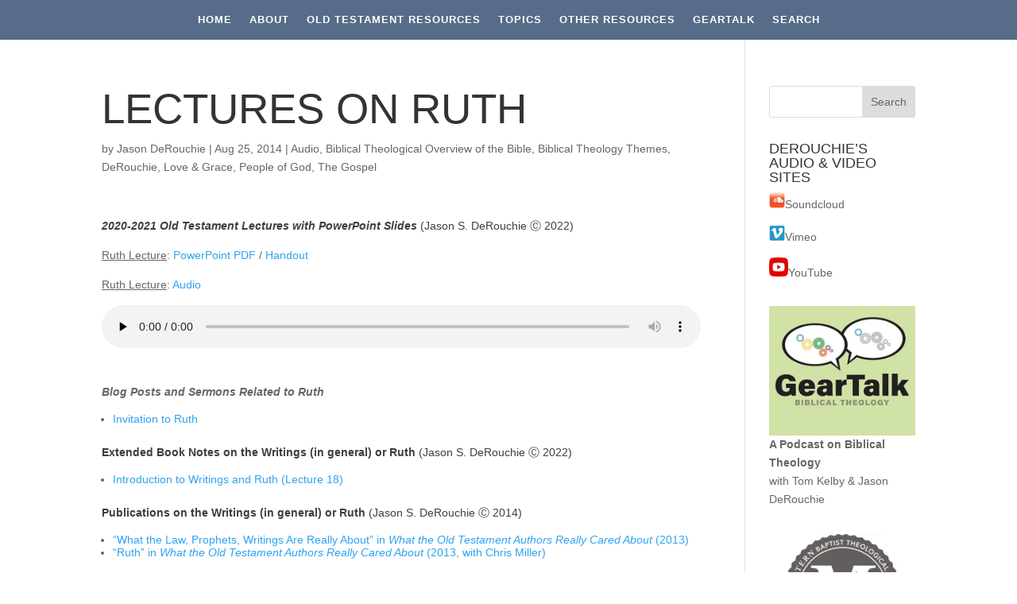

--- FILE ---
content_type: text/css
request_url: https://jasonderouchie.com/wp-content/litespeed/ucss/c8eeabfce777115ba3ac3ae63553dfc7.css?ver=1ae44
body_size: -109
content:
.relevanssi-live-search-instructions{border:0!important;clip:rect(1px,1px,1px,1px)!important;-webkit-clip-path:inset(50%)!important;clip-path:inset(50%)!important;height:1px!important;overflow:hidden!important;padding:0!important;position:absolute!important;width:1px!important;white-space:nowrap!important}body{font-size:19px;color:#5e5e5e;line-height:1.5em}body.single .et_post_meta_wrapper h1,h1,h4{font-style:normal;text-transform:uppercase;text-decoration:none}h1,h4{color:#327fc4;font-size:39px;font-weight:700}.et-social-icon a:hover,.mobile_menu_bar:after,.mobile_menu_bar:before{color:#fff}a{color:#1572c4}#main-footer{background-color:#566c88}#footer-info,.footer-widget{font-size:21px}#footer-bottom{background-color:rgb(0 0 0/.04)}#footer-info,#footer-info a{color:#fff}#footer-bottom .et-social-icon a{color:#475b77}body.single .et_post_meta_wrapper h1{line-height:1.1em;font-weight:400}@media only screen and (min-width:981px){body.single .et_post_meta_wrapper h1{font-size:53px}}@media only screen and (min-width:1350px){.et_pb_row{padding:27px 0}.et_pb_section{padding:54px 0}}h4{font-size:23px}@media only screen and (max-width:980px){body{font-size:21px}}h1,h4,input{font-family:"Lato",Helvetica,Arial,Lucida,sans-serif}li{line-height:1.15em;margin-bottom:10px;list-style-position:outside}li::marker{font-weight:700;padding:.5rem}body{font-family:"Lato",sans-serif!important}